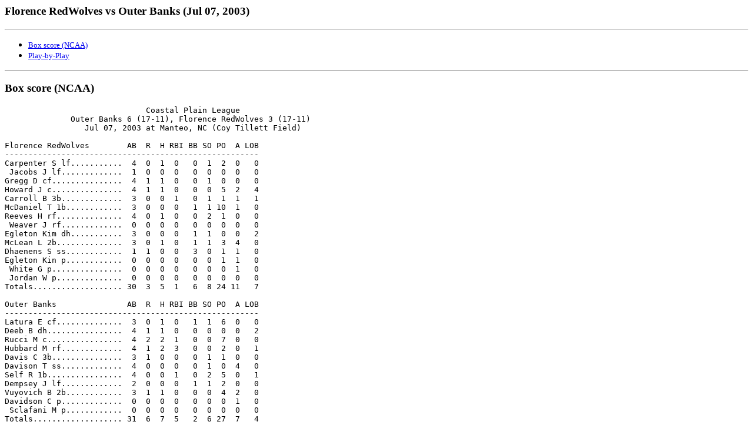

--- FILE ---
content_type: text/html
request_url: https://coastalplain.com/content/uploads/htm/2003/obx7-7.htm
body_size: 2766
content:
<html>
<title>Florence RedWolves vs Outer Banks (Jul 07, 2003)</title>
<body bgcolor="#ffffff">
<h3><font face=verdana>Florence RedWolves vs Outer Banks (Jul 07, 2003)</font></h3>
<hr>
<ul>
<li><a href="#GAME.NCA"><font face=verdana size=2>Box score (NCAA)</font></a></li>
<li><a href="#GAME.PLY"><font face=verdana size=2>Play-by-Play</font></a></li>
</ul>
<!File source:C:\TASBS\2003FINA\REPORTS\GAME.NCA>
<hr>
<a name="GAME.NCA"> </a>
<h3><font face=verdana>Box score (NCAA)</font></h3>
<pre>
                              Coastal Plain League
              Outer Banks 6 (17-11), Florence RedWolves 3 (17-11)
                 Jul 07, 2003 at Manteo, NC (Coy Tillett Field)

Florence RedWolves        AB  R  H RBI BB SO PO  A LOB
------------------------------------------------------
Carpenter S lf...........  4  0  1  0   0  1  2  0   0
 Jacobs J lf.............  1  0  0  0   0  0  0  0   0
Gregg D cf...............  4  1  1  0   0  1  0  0   0
Howard J c...............  4  1  1  0   0  0  5  2   4
Carroll B 3b.............  3  0  0  1   0  1  1  1   1
McDaniel T 1b............  3  0  0  0   1  1 10  1   0
Reeves H rf..............  4  0  1  0   0  2  1  0   0
 Weaver J rf.............  0  0  0  0   0  0  0  0   0
Egleton Kim dh...........  3  0  0  0   1  1  0  0   2
McLean L 2b..............  3  0  1  0   1  1  3  4   0
Dhaenens S ss............  1  1  0  0   3  0  1  1   0
Egleton Kin p............  0  0  0  0   0  0  1  1   0
 White G p...............  0  0  0  0   0  0  0  1   0
 Jordan W p..............  0  0  0  0   0  0  0  0   0
Totals................... 30  3  5  1   6  8 24 11   7

Outer Banks               AB  R  H RBI BB SO PO  A LOB
------------------------------------------------------
Latura E cf..............  3  0  1  0   1  1  6  0   0
Deeb B dh................  4  1  1  0   0  0  0  0   2
Rucci M c................  4  2  2  1   0  0  7  0   0
Hubbard M rf.............  4  1  2  3   0  0  2  0   1
Davis C 3b...............  3  1  0  0   0  1  1  0   0
Davison T ss.............  4  0  0  0   0  1  0  4   0
Self R 1b................  4  0  0  1   0  2  5  0   1
Dempsey J lf.............  2  0  0  0   1  1  2  0   0
Vuyovich B 2b............  3  1  1  0   0  0  4  2   0
Davidson C p.............  0  0  0  0   0  0  0  1   0
 Sclafani M p............  0  0  0  0   0  0  0  0   0
Totals................... 31  6  7  5   2  6 27  7   4

Score by Innings                    R  H  E
-------------------------------------------
Florence RedWolves.. 000 210 000 -  3  5  3
Outer Banks......... 010 004 01X -  6  7  2
-------------------------------------------

E - Howard J; Dhaenens S 2; Davis C; Dempsey J. DP - Florence 1; Outer Banks
2. LOB - Florence 7; Outer Banks 4. HR - Hubbard M. HBP - Davis C. SF -
Carroll B. SB - Latura E; Davis C. CS - Latura E.

Florence RedWolves     IP  H  R ER BB SO AB BF
-----------------------------------------------
Egleton Kin.........  5.1  5  4  3  1  3 19 21
White G.............  1.1  1  1  1  1  1  5  6
Jordan W............  1.1  1  1  0  0  2  7  7

Outer Banks            IP  H  R ER BB SO AB BF
-----------------------------------------------
Davidson C..........  5.0  4  3  1  3  3 17 21
Sclafani M..........  4.0  1  0  0  3  5 13 16

Win - Sclafani M (2-0).  Loss - Egleton Kin (3-2).  Save - None.
WP - Egleton Kin; Davidson C 3. HBP - by Egleton Kin (Davis C). PB - Howard J 2;
Rucci M 2.
Umpires - HP: Ren Collier  1B: Keith Buttoff
Start:   Time: 2:35   Attendance: 312
Game: OBX7-7

</pre>
<!File source:C:\TASBS\2003FINA\REPORTS\GAME.PLY>
<hr>
<a name="GAME.PLY"> </a>
<h3><font face=verdana>Play-by-Play</font></h3>
<pre>
                              Coastal Plain League
       Outer Banks 6 (17-11), Florence RedWolves 3 (17-11) - Play-by-Play
                 Jul 07, 2003 at Manteo, NC (Coy Tillett Field)


Score by Innings                    R  H  E
-------------------------------------------
Florence RedWolves.. 000 210 000 -  3  5  3
Outer Banks......... 010 004 01X -  6  7  2
-------------------------------------------

Florence RedWolves starters: 2/lf Carpenter S; 4/cf Gregg D; 27/c Howard J;
   23/3b Carroll B; 24/1b McDaniel T; 30/rf Reeves H; 7/dh Egleton Kim;
   14/2b McLean L; 5/ss Dhaenens S; 10/p Egleton Kin;

Outer Banks starters: 26/cf Latura E; 20/dh Deeb B; 16/c Rucci M; 24/rf
   Hubbard M; 32/3b Davis C; 3/ss Davison T; 23/1b Self R; 7/lf Dempsey J;
   1/2b Vuyovich B; 27/p Davidson C;

Florence RedWolves - inning 1

   Carpenter S struck out, reached first on a passed ball. Gregg D flied out
   to cf; Carpenter S no advance. Howard J lined out to 3b; Carpenter S no
   advance. Carroll B flied out to cf; Carpenter S no advance. 0 runs, 0
   hits, 0 errors, 1 LOB.

Outer Banks - inning 1

   Latura E walked. Deeb B flied out to 2b; Latura E no advance. Latura E
   stole second. Rucci M grounded out to p; Latura E advanced to third.
   Hubbard M out at first 1b to p; Latura E no advance. 0 runs, 0 hits, 0
   errors, 1 LOB.

Florence RedWolves - inning 2

   McDaniel T struck out looking. Reeves H struck out looking. Egleton Kim
   walked. Egleton Kim out at first p to 1b, picked off. 0 runs, 0 hits, 0
   errors, 0 LOB.

Outer Banks - inning 2

   Davis C hit by pitch. Davis C stole second. Davis C advanced to third on
   a wild pitch. Davison T struck out swinging; Davis C no advance. Self R
   grounded out to 2b, RBI; Davis C scored. Dempsey J grounded out to 2b. 1
   run, 0 hits, 0 errors, 0 LOB.

Florence RedWolves - inning 3

   McLean L singled. Dhaenens S flied out to lf; McLean L no advance.
   Carpenter S hit into double play ss to 2b to 1b; McLean L out on the
   play. 0 runs, 1 hit, 0 errors, 0 LOB.

Outer Banks - inning 3

   Vuyovich B lined out to 1b. Latura E singled. Deeb B flied out to rf;
   Latura E no advance. Latura E out at second c to 2b, caught stealing. 0
   runs, 1 hit, 0 errors, 0 LOB.

Florence RedWolves - inning 4

   Gregg D singled. Howard J singled; Gregg D advanced to second. Howard J
   advanced to second on a wild pitch; Gregg D advanced to third on a wild
   pitch. Carroll B flied out to cf, SF, RBI; Howard J no advance; Gregg D
   scored. Howard J advanced to third on a wild pitch. McDaniel T walked;
   Howard J no advance. McDaniel T advanced to second on a passed ball;
   Howard J scored on a passed ball, unearned. Reeves H flied out to cf;
   McDaniel T advanced to third. Egleton Kim grounded out to 1b unassisted;
   McDaniel T no advance. 2 runs, 2 hits, 0 errors, 1 LOB.

Outer Banks - inning 4

   Rucci M lined out to lf. Hubbard M singled. Davis C lined into double
   play 3b to 1b; Hubbard M out on the play. 0 runs, 1 hit, 0 errors, 0 LOB.

Florence RedWolves - inning 5

   McLean L flied out to cf. Dhaenens S walked. Dhaenens S advanced to
   second on a wild pitch. Carpenter S singled; Dhaenens S advanced to
   third, scored on an error by lf, unearned. Gregg D flied out to lf;
   Carpenter S no advance. Howard J grounded out to ss; Carpenter S no
   advance. 1 run, 1 hit, 1 error, 1 LOB.

Outer Banks - inning 5

   Davison T grounded out to 2b. Self R flied out to lf. Dempsey J struck
   out looking. 0 runs, 0 hits, 0 errors, 0 LOB.

Florence RedWolves - inning 6

   Sclafani M to p for Davidson C. Carroll B flied out to rf. McDaniel T
   flied out to rf. Reeves H struck out swinging. 0 runs, 0 hits, 0 errors,
   0 LOB.

Outer Banks - inning 6

   Vuyovich B singled. Latura E struck out swinging; Vuyovich B no advance.
   Deeb B singled; Vuyovich B advanced to second. Deeb B advanced to second
   on a passed ball; Vuyovich B advanced to third on a passed ball. Rucci M
   singled, RBI; Deeb B advanced to third; Vuyovich B scored, unearned.
   White G to p for Egleton Kin. Hubbard M homered, 3 RBI; Rucci M scored;
   Deeb B scored. Davis C grounded out to ss. Davison T grounded out to p. 4
   runs, 4 hits, 0 errors, 0 LOB.

Florence RedWolves - inning 7

   Egleton Kim struck out swinging. McLean L walked. Dhaenens S walked;
   McLean L advanced to second. Carpenter S reached on an error by 3b;
   Dhaenens S advanced to second; McLean L advanced to third. Gregg D struck
   out swinging; Carpenter S no advance; Dhaenens S no advance; McLean L no
   advance. Howard J reached on a fielder's choice; Carpenter S out at
   second ss to 2b; Dhaenens S no advance; McLean L no advance. 0 runs, 0
   hits, 1 error, 3 LOB.

Outer Banks - inning 7

   Self R struck out swinging, out at first c to 1b. Dempsey J walked.
   Vuyovich B reached on a fielder's choice; Dempsey J out at second 2b to
   ss. Jordan W to p for White G. Vuyovich B advanced to second on a passed
   ball. Latura E reached on an error by ss; Vuyovich B advanced to third.
   Deeb B flied out to 2b; Latura E no advance; Vuyovich B no advance. 0
   runs, 0 hits, 1 error, 2 LOB.

Florence RedWolves - inning 8

   Carroll B struck out looking. McDaniel T flied out to cf. Reeves H
   singled. Weaver J to rf for Reeves H. Egleton Kim flied out to 2b; Weaver
   J no advance. 0 runs, 1 hit, 0 errors, 1 LOB.

Outer Banks - inning 8

   Rucci M singled. Hubbard M reached on an error by ss; Rucci M advanced to
   second. Davis C struck out swinging; Hubbard M no advance; Rucci M no
   advance. Davison T flied out to 1b; Hubbard M no advance; Rucci M no
   advance. Hubbard M advanced to second on an error by c; Rucci M advanced
   to third on an error by c, scored, unearned. Self R struck out swinging;
   Hubbard M no advance. 1 run, 1 hit, 2 errors, 1 LOB.

Florence RedWolves - inning 9

   McLean L struck out looking. Dhaenens S walked. Jacobs J to lf for
   Carpenter S. Jacobs J hit into double play ss to 2b to 1b; Dhaenens S out
   on the play. 0 runs, 0 hits, 0 errors, 0 LOB.
</pre>
<script defer src="https://static.cloudflareinsights.com/beacon.min.js/vcd15cbe7772f49c399c6a5babf22c1241717689176015" integrity="sha512-ZpsOmlRQV6y907TI0dKBHq9Md29nnaEIPlkf84rnaERnq6zvWvPUqr2ft8M1aS28oN72PdrCzSjY4U6VaAw1EQ==" data-cf-beacon='{"version":"2024.11.0","token":"6ed4dd1530654bcf8e7ed289d74d74f6","r":1,"server_timing":{"name":{"cfCacheStatus":true,"cfEdge":true,"cfExtPri":true,"cfL4":true,"cfOrigin":true,"cfSpeedBrain":true},"location_startswith":null}}' crossorigin="anonymous"></script>
</body>
</html>
